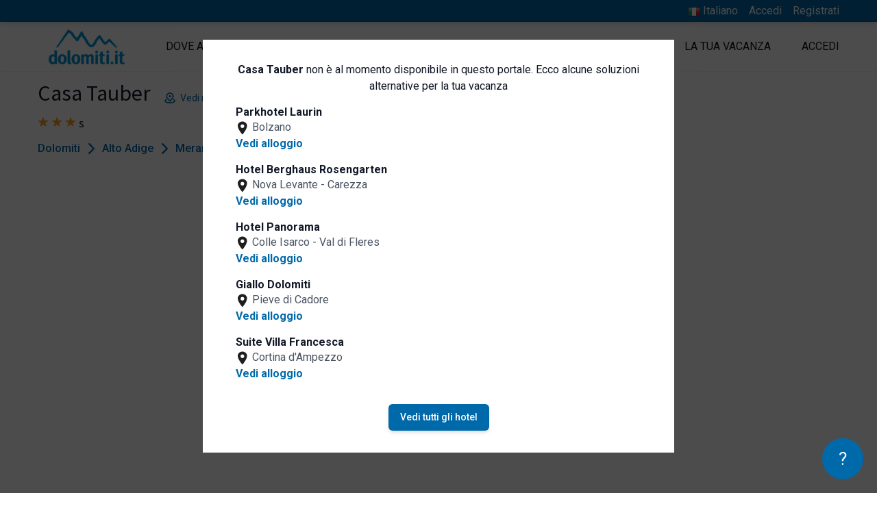

--- FILE ---
content_type: text/html; charset=UTF-8
request_url: https://www.dolomiti.it/it/cermes/bed-and-breakfast/casa-tauber
body_size: 15641
content:
<!DOCTYPE html>
<html lang="it" dir="ltr">

<head>
    <meta charset="utf-8">
    <meta name="viewport" content="width=device-width, initial-scale=1">

    <!-- CSRF Token -->
    <meta name="csrf-token" content="6ZNo5hn3oOZnr6u5gKxnE96P0dotoYiS4xn4dxjw">

    <title>Haus Tauber - Bed and Breakfast 3 stelle superior a Cermes - Merano e dintorni - Vacanze Cermes</title>
    <meta name="description" property="description" content="Haus Tauber è la soluzione ideale per chi cerca Bed and Breakfast 3 stelle superior a Cermes. Vedi le camere, le offerte. Chiedi un preventivo all'albergatore.">
    
    <meta name="keywords" property="keywords" content="">
    

            <link rel="canonical" href="https://www.dolomiti.it/it/cermes/bed-and-breakfast/casa-tauber">
    
    <meta property="og:url" content="https://www.dolomiti.it/it/cermes/bed-and-breakfast/casa-tauber">
    <meta property="og:title" content="Haus Tauber - Bed and Breakfast 3 stelle superior a Cermes - Merano e dintorni - Vacanze Cermes">
    <meta property="og:description" content="Haus Tauber è la soluzione ideale per chi cerca Bed and Breakfast 3 stelle superior a Cermes. Vedi le camere, le offerte. Chiedi un preventivo all'albergatore.">
    <meta property="og:type" content="website">
    <meta property="og:site_name" content="Dolomiti.it">
    

            <script type="application/ld+json">{"@context":"https://schema.org","@type":"Hotel","mainEntityOfPage":"https://www.dolomiti.it/it/cermes/bed-and-breakfast/casa-tauber","name":"Casa Tauber","url":"https://www.dolomiti.it/it/cermes/bed-and-breakfast/casa-tauber","datePublished":"2020-10-02T12:16:10.000000Z","dateModified":"2025-05-28T10:00:06.000000Z","publisher":{"@type":"Organization","name":"Dolomiti.it","logo":{"@type":"ImageObject","url":"https://www.dolomiti.it/images/logo.png"}},"description":"Prendere tempo per se stessi, scrollarsi di dosso stress e quotidianità e t...","starRating":{"@type":"Rating","ratingValue":"3s"},"amenityFeature":[{"@type":"LocationFeatureSpecification","name":"Carta di credito","value":true,"valueReference":"Pagamenti"}],"address":{"@type":"PostalAddress","name":"Cermes","addressCountry":"Italia","addressLocality":"Cermes","postalCode":"39010","streetAddress":"V. Raffein 4"},"author":"Dolomiti.it"}</script>
        
                    <script type="application/ld+json">{"@context":"https://schema.org","@type":"FAQPage","mainEntity":[{"@type":"Question","name":"Come posso contattare Haus Tauber?","acceptedAnswer":{"@type":"Answer","text":"Con Dolomiti.it puoi inviare una richiesta di preventivo non vincolante direttamente a Haus Tauber. Riceverai quanto prima una proposta di vacanza personalizzata in base alle tue necessità"}},{"@type":"Question","name":"Dove si trova Haus Tauber?","acceptedAnswer":{"@type":"Answer","text":"Haus Tauber si trova a Cermes"}},{"@type":"Question","name":"I bambini sono ammessi?","acceptedAnswer":{"@type":"Answer","text":"Si, Haus Tauber accetta i bambini"}}],"author":"Dolomiti.it"}</script>
            
                            <link rel="alternate" hreflang="it" href="https://www.dolomiti.it/it/cermes/bed-and-breakfast/casa-tauber" />
                                    <link rel="alternate" hreflang="en" href="https://www.dolomiti.it/en/cermes/bed-and-breakfasts/casa-tauber" />
                                    <link rel="alternate" hreflang="de" href="https://www.dolomiti.it/de/tscherms/bed-and-breakfasts/haus-tauber" />
                                
                <!-- Fonts -->
                <link rel="dns-prefetch" href="//fonts.gstatic.com">
                <link
                    href="https://fonts.googleapis.com/css2?family=Roboto:wght@300;400;500;600;700&family=Source+Sans+Pro:wght@400;600;700&display=swap"
                    rel="stylesheet">

                <link rel="apple-touch-icon" sizes="180x180" href="https://www.dolomiti.it/favicon/apple-touch-icon.png">
<link rel="icon" type="image/png" sizes="32x32" href="https://www.dolomiti.it/favicon/favicon-32x32.png">
<link rel="icon" type="image/png" sizes="16x16" href="https://www.dolomiti.it/favicon/favicon-16x16.png">
<link rel="manifest" href="https://www.dolomiti.it/favicon/site.webmanifest">
<link rel="mask-icon" href="https://www.dolomiti.it/favicon/safari-pinned-tab.svg" color="#0069aa">
<meta name="msapplication-TileColor" content="#0069aa">
<meta name="theme-color" content="#0069aa">

                <link rel="stylesheet" href="https://www.dolomiti.it/css/cookieconsent/cookieconsent.css" media="print" onload="this.media='all'">

<script>
    // Define dataLayer and the gtag function.
   
   window.dataLayer = window.dataLayer || [];
   function gtag() { dataLayer.push(arguments); }
   gtag('consent', 'default', {
     'ad_user_data': 'denied',
     'ad_personalization': 'denied',
     'ad_storage': 'denied',
     'analytics_storage': 'denied',
     'wait_for_update': 500,
   });
   
 </script>

<script  src="https://www.dolomiti.it/js/cookieconsent/cookieconsent.js"></script>
<script type="module" defer src="https://www.dolomiti.it/js/cookieconsent/cookieconsent-config.js"></script>

<!--- enable analytics when "analytics" category is selected --->
<script type="text/plain" data-category="analytics">
    gtag('consent', 'update', {
        'analytics_storage': 'granted',
    });
</script>

<!--- enable ads when "targeting" category is selected --->
<script type="text/plain" data-category="marketing">
    gtag('consent', 'update', {
        'ad_storage': 'granted',
        'ad_user_data': 'granted', 
        'ad_personalization': 'granted', 
    });
</script>                <!-- Styles -->
                                    <link href="/css/desktop.css?id=4079c06f1d2b0e35d5032ec198f34469" rel="stylesheet">
                                <script>
    window.Laravel = {
        csrfToken: "6ZNo5hn3oOZnr6u5gKxnE96P0dotoYiS4xn4dxjw",
        locale: "it",
        baseURL: "https://www.dolomiti.it",
        termsURL: "https://www.dolomiti.it/it/privacy-e-policy-sui-cookie",
        loginURL: "https://www.dolomiti.it/it/login",
        extranetURL: "https://www.dolomiti.it/extranet",
        terms: "https://www.dolomiti.it/it/termini-condizioni-vendita",
    }
</script>
                <script>
        window.dataLayer = window.dataLayer || [];
                window.dataLayer.push({"pageType":"property","event":"siteEvent","category":"\/it\/cermes\/bed-and-breakfast\/casa-tauber\/","action":"siteinsite_view","label":"dm-bb-tauber-cermes","value":1,"remarketing_variable":{"items":{"id":"property-16485","google_business_vertical":"hotel_rental"}},"facebook_property_remarketing":{"content_ids":"property-16485","content_type":"hotel"}});
            </script>
    <script>
        (function(w,d,s,l,i){w[l]=w[l]||[];w[l].push({'gtm.start': new Date().getTime(),event:'gtm.js'});
        var f=d.getElementsByTagName(s)[0], j=d.createElement(s),dl=l!='dataLayer'?'&l='+l:'';
        j.async=true;j.src= 'https://www.googletagmanager.com/gtm.js?id='+i+dl;f.parentNode.insertBefore(j,f);
        })(window,document,'script','dataLayer','GTM-NPKTM2');
    </script>
                <script type="text/javascript">
    (function (m, a, g, n, e, w, s) {
        m[e] = m[e] || function () {
            (m[e].q = m[e].q || []).push([arguments[0], arguments[1], 1 * (new Date()).getTime()]);
        };
        w = a.createElement(g), s = a.getElementsByTagName(g)[0];
        w.async = 1;
        w.src = n;
        s.parentNode.insertBefore(w, s);
    })(window, document, 'script', '//dolomiti.mailmnsa.com/nl/mna1622541600000a3959.js', 'mna');
    mna('init', {"apikey":"f77g169f0987","trackerhostname":"dolomiti.mailmnsa.com","cookiedomain":".dolomiti.it"});
</script>                            </head>

            <body>

                <script>
        function gtmPush() {
                    }
        addEventListener("load", gtmPush);
    </script>
    <noscript>
        <iframe
            src="https://www.googletagmanager.com/ns.html?id=GTM-NPKTM2"
            height="0"
            width="0"
            style="display:none;visibility:hidden"
        ></iframe>
    </noscript>

                <div id="app">
                                        <div id="page" class="layout">
                                                    <header class="header relative flex flex-wrap shadow-sm " role="banner">
    <div class="bg-cta w-full shadow-md">
        <div class="max-w-max xl:max-w-wide-max w-full flex mx-auto justify-end py-1">
            <ul class="flex text-white">
                                    <li class="mr-4 relative">
                        <button onclick="langMenu.toggle()" class="text-white">
                            <img src="https://www.dolomiti.it/images/locale/it.png" width="24" height="24" class="inline" style="width: 18px; height: auto;">
                            <span>Italiano</span>
                        </button>
                        <ul id="js-lang-menu" class="absolute hidden right-0 py-2 px-4 bg-white text-center border langMenu" style="top: 100%; width: 150px;">
                                                            <li>
                                    <a class="text-cta" href="https://www.dolomiti.it/en/cermes/bed-and-breakfasts/casa-tauber">
                                        <img src="https://www.dolomiti.it/images/locale/en.png" width="24" height="24" class="inline" style="width: 18px; height: auto;">
                                        <span>English</span>
                                    </a>
                                </li>
                                                            <li>
                                    <a class="text-cta" href="https://www.dolomiti.it/de/tscherms/bed-and-breakfasts/haus-tauber">
                                        <img src="https://www.dolomiti.it/images/locale/de.png" width="24" height="24" class="inline" style="width: 18px; height: auto;">
                                        <span>Deutsch</span>
                                    </a>
                                </li>
                                                    </ul>
                    </li>
                                                    <li class="mr-4"><a href="https://www.dolomiti.it/it/login">Accedi</a></li>
                    <li><a href="https://www.dolomiti.it/it/registrati">Registrati</a></li>
                            </ul>
        </div>
    </div>
    <div class="max-w-max xl:max-w-wide-max w-full flex mx-auto">
        <div class="header__logo flex items-center my-2 ml-4 md:mr-8 xl:ml-0">
            <a href="https://www.dolomiti.it/it" title=" home">
                <img class="mr-3" src="https://www.dolomiti.it/images/logo.png" alt="logo Dolomiti.it" width="222" height="102" style=" width: 111px; height: auto;" />
            </a>
        </div>
        <div class="flex flex-1 justify-end">
            <nav id="menu" class="menu w-full py-2 items-center text-gray-900">
            <ul class="flex items-center h-full justify-between py-4">
            <li  id="1" collection="RGVzdGluYXRpb25cTG9jYWxpdHlcTW9kZWxzXExvY2FsaXR5" evidences="[{&quot;cachedTitle&quot;:&quot;Plan de Corones&quot;,&quot;cachedPath&quot;:&quot;https:\/\/www.dolomiti.it\/it\/plan-de-corones&quot;,&quot;cachedCover&quot;:{&quot;coverPhone&quot;:&quot;https:\/\/www.dolomiti.it\/storage\/localities\/125247\/conversions\/cima_plandecorones_inverno_Skirama_Kronplatz-phone.jpg&quot;,&quot;title&quot;:null}},{&quot;cachedTitle&quot;:&quot;Val Gardena&quot;,&quot;cachedPath&quot;:&quot;https:\/\/www.dolomiti.it\/it\/val-gardena&quot;,&quot;cachedCover&quot;:{&quot;coverPhone&quot;:&quot;https:\/\/www.dolomiti.it\/storage\/localities\/201464\/conversions\/inverno_paese_di_selva_val_gardena_shutterstock-phone.jpg&quot;,&quot;title&quot;:&quot;Vista dall&#039;alto Selva di Val Gardena inverno&quot;}},{&quot;cachedTitle&quot;:&quot;San Vigilio Dolomites&quot;,&quot;cachedPath&quot;:&quot;https:\/\/www.dolomiti.it\/it\/san-vigilio-dolomites&quot;,&quot;cachedCover&quot;:{&quot;coverPhone&quot;:&quot;https:\/\/www.dolomiti.it\/storage\/localities\/82877\/conversions\/inverno_putia_val_badia_apt_san_vigilio_marebbe-phone.jpg&quot;,&quot;title&quot;:&quot;Inverno Rifugio Putia Val Badia&quot;}},{&quot;cachedTitle&quot;:&quot;Chiusa&quot;,&quot;cachedPath&quot;:&quot;https:\/\/www.dolomiti.it\/it\/chiusa-e-dintorni&quot;,&quot;cachedCover&quot;:{&quot;coverPhone&quot;:&quot;https:\/\/www.dolomiti.it\/storage\/localities\/135848\/conversions\/Winter_klausen_Helmut-Moling-phone.jpg&quot;,&quot;title&quot;:null}},{&quot;cachedTitle&quot;:&quot;Val di Fiemme&quot;,&quot;cachedPath&quot;:&quot;https:\/\/www.dolomiti.it\/it\/val-di-fiemme&quot;,&quot;cachedCover&quot;:{&quot;coverPhone&quot;:&quot;https:\/\/www.dolomiti.it\/storage\/localities\/24998\/conversions\/inverno_bellamonte_apt_val_di_fiemme_f_modica-phone.jpg&quot;,&quot;title&quot;:&quot;inverno_bellamonte_apt_val_di_fiemme_f_modica&quot;}},{&quot;cachedTitle&quot;:&quot;Alta Badia&quot;,&quot;cachedPath&quot;:&quot;https:\/\/www.dolomiti.it\/it\/alta-badia&quot;,&quot;cachedCover&quot;:{&quot;coverPhone&quot;:&quot;https:\/\/www.dolomiti.it\/storage\/localities\/21247\/conversions\/skiarea_inverno_badia_shutterstock-phone.jpg&quot;,&quot;title&quot;:&quot;skiarea_inverno_badia&quot;}}]" class="px-4"  data-submenu-id="1" >
      <a class="uppercase" href="https://www.dolomiti.it/it/dove-andare">Dove andare</a>
  </li>
  <li  id="2" collection="RGVzdGluYXRpb25cUHJvcGVydHlcTW9kZWxzXFNlcnZpY2VcU2VydmljZQ==" evidences="[{&quot;cachedTitle&quot;:&quot;Salute e benessere&quot;,&quot;cachedPath&quot;:&quot;https:\/\/www.dolomiti.it\/it\/salute-e-benessere&quot;,&quot;cachedCover&quot;:{&quot;coverPhone&quot;:&quot;https:\/\/www.dolomiti.it\/storage\/services\/23470\/conversions\/fiore_candela_relax_spa_pixabay_andreas160578-phone.jpg&quot;,&quot;title&quot;:&quot;fiore_candela_relax_spa_pixabay_andreas160578&quot;}},{&quot;cachedTitle&quot;:&quot;Sport&quot;,&quot;cachedPath&quot;:&quot;https:\/\/www.dolomiti.it\/it\/sport&quot;,&quot;cachedCover&quot;:{&quot;coverPhone&quot;:&quot;https:\/\/www.dolomiti.it\/storage\/services\/24352\/conversions\/coppia_sciatori_depositphotos-phone.jpg&quot;,&quot;title&quot;:&quot;Sciare&quot;}},{&quot;cachedTitle&quot;:&quot;Parchi e natura&quot;,&quot;cachedPath&quot;:&quot;https:\/\/www.dolomiti.it\/it\/parchi-e-natura&quot;,&quot;cachedCover&quot;:{&quot;coverPhone&quot;:&quot;https:\/\/www.dolomiti.it\/storage\/services\/23748\/conversions\/lago_centro_cadore_shutterstock-phone.jpg&quot;,&quot;title&quot;:&quot;lago_centro_cadore_shutterstock&quot;}},{&quot;cachedTitle&quot;:&quot;Famiglia e bambini&quot;,&quot;cachedPath&quot;:&quot;https:\/\/www.dolomiti.it\/it\/famiglia-e-bambini&quot;,&quot;cachedCover&quot;:{&quot;coverPhone&quot;:&quot;https:\/\/www.dolomiti.it\/storage\/services\/23270\/conversions\/mamma_figlia_montagna_inverno_depositphotos-phone.jpg&quot;,&quot;title&quot;:&quot;mamma_figlia_montagna_inverno_depositphotos&quot;}},{&quot;cachedTitle&quot;:&quot;Enogastronomia&quot;,&quot;cachedPath&quot;:&quot;https:\/\/www.dolomiti.it\/it\/enogastronomia&quot;,&quot;cachedCover&quot;:{&quot;coverPhone&quot;:&quot;https:\/\/www.dolomiti.it\/storage\/services\/23539\/conversions\/piatto_gourmet_shutterstock-phone.jpg&quot;,&quot;title&quot;:&quot;piatto_gourmet_shutterstock&quot;}},{&quot;cachedTitle&quot;:&quot;Arte e Cultura&quot;,&quot;cachedPath&quot;:&quot;https:\/\/www.dolomiti.it\/it\/arte-e-cultura&quot;,&quot;cachedCover&quot;:{&quot;coverPhone&quot;:&quot;https:\/\/www.dolomiti.it\/storage\/services\/23429\/conversions\/lodge_di_montagna_legna_fiori_architettura_alpina_pixabay_antelao-phone.jpg&quot;,&quot;title&quot;:&quot;lodge_di_montagna_legna_fiori_architettura_alpina_pixabay_antelao&quot;}}]" class="px-4"  data-submenu-id="2" >
      <a class="uppercase" href="https://www.dolomiti.it/it/cosa-fare-nelle-dolomiti">Cosa fare</a>
  </li>
  <li  id="3" evidences="[{&quot;cachedTitle&quot;:&quot;Hotel ANDER&quot;,&quot;cachedPath&quot;:&quot;https:\/\/www.dolomiti.it\/it\/brunico\/hotel\/hotel-ander&quot;,&quot;cachedSubtitle&quot;:&quot;Brunico&quot;,&quot;cachedCover&quot;:{&quot;coverPhone&quot;:&quot;https:\/\/www.dolomiti.it\/storage\/property\/193266\/conversions\/struttura_esterna_inverno_1_Hotel_Ander_Brunico-phone.jpg&quot;,&quot;title&quot;:&quot;Struttura esterna periodo invernale - Hotel ANDER&quot;}},{&quot;cachedTitle&quot;:&quot;Hotel Fanes&quot;,&quot;cachedPath&quot;:&quot;https:\/\/www.dolomiti.it\/it\/selva-val-gardena\/hotel\/hotel-fanes&quot;,&quot;cachedSubtitle&quot;:&quot;Selva di Val Gardena&quot;,&quot;cachedCover&quot;:{&quot;coverPhone&quot;:&quot;https:\/\/www.dolomiti.it\/storage\/property\/46046\/conversions\/esterno_invernale_fanes_hotel_selvavalgardena-phone.jpg&quot;,&quot;title&quot;:null}},{&quot;cachedTitle&quot;:&quot;Anabel Alpine Life Hotel&quot;,&quot;cachedPath&quot;:&quot;https:\/\/www.dolomiti.it\/it\/cadipietra\/hotel\/anabel-alpine-life-hotel&quot;,&quot;cachedSubtitle&quot;:&quot;Cadipietra&quot;,&quot;cachedCover&quot;:{&quot;coverPhone&quot;:&quot;https:\/\/www.dolomiti.it\/storage\/property\/211018\/conversions\/juniorsuite_aurina_hotel_anabel-phone.jpg&quot;,&quot;title&quot;:&quot;camera Anabel Alpine Life Hotel&quot;}},{&quot;cachedTitle&quot;:&quot;Hotel Masl&quot;,&quot;cachedPath&quot;:&quot;https:\/\/www.dolomiti.it\/it\/valles\/hotel\/hotel-masl&quot;,&quot;cachedSubtitle&quot;:&quot;Valles&quot;,&quot;cachedCover&quot;:{&quot;coverPhone&quot;:&quot;https:\/\/www.dolomiti.it\/storage\/property\/324520\/conversions\/struttura_esterna_inverno_giorno_Hotel-Masl_Valles-phone.jpg&quot;,&quot;title&quot;:null}},{&quot;cachedTitle&quot;:&quot;Camping Olympia&quot;,&quot;cachedPath&quot;:&quot;https:\/\/www.dolomiti.it\/it\/dobbiaco\/campeggi\/camping-olympia&quot;,&quot;cachedSubtitle&quot;:&quot;Dobbiaco&quot;,&quot;cachedCover&quot;:{&quot;coverPhone&quot;:&quot;https:\/\/www.dolomiti.it\/storage\/property\/45383\/conversions\/campeggio-olympia-dobbiaco-gy-10_new-phone.jpg&quot;,&quot;title&quot;:null}},{&quot;cachedTitle&quot;:&quot;Naturhotel L\u00fcsnerhof&quot;,&quot;cachedPath&quot;:&quot;https:\/\/www.dolomiti.it\/it\/luson\/hotel\/naturhotel-luesnerhof&quot;,&quot;cachedSubtitle&quot;:&quot;Luson&quot;,&quot;cachedCover&quot;:{&quot;coverPhone&quot;:&quot;https:\/\/www.dolomiti.it\/storage\/property\/47137\/conversions\/esterno_invernale_hotel_luesnerhof_luson_Hannes_Niederkofler-phone.jpg&quot;,&quot;title&quot;:null}}]" class="px-4"  data-submenu-id="3" >
      <a class="uppercase" href="https://www.dolomiti.it/it/alloggi">Dove dormire</a>
  </li>
  <li  id="4" evidences="[{&quot;cachedTitle&quot;:&quot;Rifugio Burz&quot;,&quot;cachedPath&quot;:&quot;https:\/\/www.dolomiti.it\/it\/arabba\/rifugi\/rifugio-burz&quot;,&quot;cachedSubtitle&quot;:&quot;Arabba&quot;,&quot;cachedCover&quot;:{&quot;coverPhone&quot;:&quot;https:\/\/www.dolomiti.it\/storage\/property\/47032\/conversions\/inverno_burz_rifugio_arabba-phone.jpg&quot;,&quot;title&quot;:null}},{&quot;cachedTitle&quot;:&quot;Museo Albino Luciani&quot;,&quot;cachedPath&quot;:&quot;https:\/\/www.dolomiti.it\/it\/canale-d-agordo\/musei\/museo-albino-luciani&quot;,&quot;cachedSubtitle&quot;:&quot;Canale d&#039;Agordo&quot;,&quot;cachedCover&quot;:{&quot;coverPhone&quot;:&quot;https:\/\/www.dolomiti.it\/storage\/property\/272626\/conversions\/canonica_parrocchiale_fondazione_albino_luciani-phone.jpg&quot;,&quot;title&quot;:null}},{&quot;cachedTitle&quot;:&quot;Gallo Rosso - Agriturismi in Alto Adige&quot;,&quot;cachedPath&quot;:&quot;https:\/\/www.dolomiti.it\/it\/bolzano\/gallo-rosso\/gallo-rosso&quot;,&quot;cachedSubtitle&quot;:&quot;Bolzano&quot;,&quot;cachedCover&quot;:{&quot;coverPhone&quot;:&quot;https:\/\/www.dolomiti.it\/storage\/property\/99489\/conversions\/famiglia_maso_inverno_-gallo_rosso_Frieder_Blickle-phone.jpg&quot;,&quot;title&quot;:null}},{&quot;cachedTitle&quot;:&quot;Ursus Adventures&quot;,&quot;cachedPath&quot;:&quot;https:\/\/www.dolomiti.it\/it\/ossana\/attivita-outdoor\/ursus-adventures&quot;,&quot;cachedSubtitle&quot;:&quot;Ossana&quot;,&quot;cachedCover&quot;:{&quot;coverPhone&quot;:&quot;https:\/\/www.dolomiti.it\/storage\/property\/228727\/conversions\/rafting_04_APT-Val-di-Sole_AliceRussolo-phone.jpg&quot;,&quot;title&quot;:&quot;Rafting - Ursus Adventures&quot;}},{&quot;cachedTitle&quot;:&quot;Rifugio Flora Alpina&quot;,&quot;cachedPath&quot;:&quot;https:\/\/www.dolomiti.it\/it\/passo-san-pellegrino\/rifugi\/rifugio-flora-alpina&quot;,&quot;cachedSubtitle&quot;:&quot;Passo San Pellegrino&quot;,&quot;cachedCover&quot;:{&quot;coverPhone&quot;:&quot;https:\/\/www.dolomiti.it\/storage\/property\/11862\/conversions\/rifugio-floraalpina-passosanpellegrino-gy-03-phone.jpg&quot;,&quot;title&quot;:&quot;esterno invernale Rifugio Flora Alpina&quot;}},{&quot;cachedTitle&quot;:&quot;Zoldo Mountains&quot;,&quot;cachedPath&quot;:&quot;https:\/\/www.dolomiti.it\/it\/val-di-zoldo\/maneggi\/zoldo-mountains&quot;,&quot;cachedSubtitle&quot;:&quot;Val di Zoldo&quot;,&quot;cachedCover&quot;:{&quot;coverPhone&quot;:&quot;https:\/\/www.dolomiti.it\/storage\/property\/174832\/conversions\/gita_carrozza_inverno_zoldo_mountains-phone.jpg&quot;,&quot;title&quot;:null}}]" class="px-4"  data-submenu-id="4" >
      <a class="uppercase" href="https://www.dolomiti.it/it/attivita-locali">Attività locali</a>
  </li>
  <li  id="56" evidences="[{&quot;cachedTitle&quot;:&quot;Dolomiti.it Official Store&quot;,&quot;cachedPath&quot;:&quot;https:\/\/www.dolomiti.it\/it\/arte-e-cultura\/dolomitiit-shop-online&quot;,&quot;cachedSubtitle&quot;:&quot;Dolomiti&quot;,&quot;cachedCover&quot;:{&quot;coverPhone&quot;:&quot;https:\/\/www.dolomiti.it\/storage\/editorials\/articles\/92281\/conversions\/shop_online_dolomiti.it-phone.jpg&quot;,&quot;title&quot;:null}},null,null,null,null,null,null]" class="px-4"  data-submenu-id="56" >
      <a class="uppercase" href="https://www.dolomiti.it/it/buoni-esperienze">Shop e Buoni</a>
  </li>
  <li  id="6" evidences="[{&quot;cachedTitle&quot;:&quot;Hotel Antermoia&quot;,&quot;cachedPath&quot;:&quot;https:\/\/www.dolomiti.it\/it\/antermoia\/hotel\/hotel-antermoia&quot;,&quot;cachedSubtitle&quot;:&quot;Antermoia&quot;,&quot;cachedCover&quot;:{&quot;coverPhone&quot;:&quot;https:\/\/www.dolomiti.it\/storage\/property\/45676\/conversions\/hotel_antermoia_antermoia_gy_15-phone.jpg&quot;,&quot;title&quot;:&quot;Hotel Antermoia - Antermoia&quot;}},{&quot;cachedTitle&quot;:&quot;Hotel Lamm&quot;,&quot;cachedPath&quot;:&quot;https:\/\/www.dolomiti.it\/it\/curon-venosta\/hotel\/hotel-lamm-curon-venosta&quot;,&quot;cachedSubtitle&quot;:&quot;Curon Venosta&quot;,&quot;cachedCover&quot;:{&quot;coverPhone&quot;:&quot;https:\/\/www.dolomiti.it\/storage\/property\/45942\/conversions\/esterno_estivo_lamm_hotel_curonvenosta-phone.jpg&quot;,&quot;title&quot;:&quot;esterno estivo Hotel Lamm&quot;}},{&quot;cachedTitle&quot;:&quot;Naturhotel Miraval&quot;,&quot;cachedPath&quot;:&quot;https:\/\/www.dolomiti.it\/it\/gais\/hotel\/hotel-miraval-gais&quot;,&quot;cachedSubtitle&quot;:&quot;Gais&quot;,&quot;cachedCover&quot;:{&quot;coverPhone&quot;:&quot;https:\/\/www.dolomiti.it\/storage\/property\/327805\/conversions\/struttura_esterna_inverno_01_miraval_hotel_gais-phone.jpg&quot;,&quot;title&quot;:null}},{&quot;cachedTitle&quot;:&quot;Valentinerhof Vita Vital Hotel&quot;,&quot;cachedPath&quot;:&quot;https:\/\/www.dolomiti.it\/it\/siusi\/hotel\/valentinerhof-vita-vital-hotel&quot;,&quot;cachedSubtitle&quot;:&quot;Siusi&quot;,&quot;cachedCover&quot;:{&quot;coverPhone&quot;:&quot;https:\/\/www.dolomiti.it\/storage\/property\/247027\/conversions\/esterno_inverno_sera_valentinerhof_hotel_siusi-phone.jpg&quot;,&quot;title&quot;:&quot;Struttura esterna inverno - Valentinerhof Vita Vital Hotel&quot;}},{&quot;cachedTitle&quot;:&quot;Parkhotel Laurin&quot;,&quot;cachedPath&quot;:&quot;https:\/\/www.dolomiti.it\/it\/bolzano\/hotel\/parkhotel-laurin&quot;,&quot;cachedSubtitle&quot;:&quot;Bolzano&quot;,&quot;cachedCover&quot;:{&quot;coverPhone&quot;:&quot;https:\/\/www.dolomiti.it\/storage\/property\/46621\/conversions\/esterno_estivo_parkhotel_laurin_bolzano_annette_fischer-phone.jpg&quot;,&quot;title&quot;:&quot;Struttura esterna - Parkhotel Laurin&quot;}},{&quot;cachedTitle&quot;:&quot;Granpanorama Wellnesshotel Sambergerhof&quot;,&quot;cachedPath&quot;:&quot;https:\/\/www.dolomiti.it\/it\/villandro\/hotel\/panorama-wellness-hotel-sambergerhof&quot;,&quot;cachedSubtitle&quot;:&quot;Villandro&quot;,&quot;cachedCover&quot;:{&quot;coverPhone&quot;:&quot;https:\/\/www.dolomiti.it\/storage\/property\/239292\/conversions\/struttura_esterna_inverno_01_sambergerhof_Hannes-Niederkofler-phone.jpg&quot;,&quot;title&quot;:&quot;Struttura esterna inverno - Granpanorama Wellnesshotel Sambergerhof&quot;}}]" class="px-4"  data-submenu-id="6" >
      <a class="uppercase" href="https://www.dolomiti.it/it/articoli">La tua vacanza</a>
  </li>
  <li  id="16" class="px-4  pr-0" >
      <a class="uppercase" href="https://www.dolomiti.it/it/login">Accedi</a>
  </li>
        </ul>
        <div class="menu__tabs-children">
                        <div class="menu__tab-children menu__submenu" data-submenu-id="1">
                <div class="menu__list__bg"></div>
                <alphabetlist collection="RGVzdGluYXRpb25cTG9jYWxpdHlcTW9kZWxzXExvY2FsaXR5" action="https://www.dolomiti.it/api/menu/collection"></alphabetlist>
                <div class="w-full mx-auto h-full">
        <div class="flex flex-wrap content-center pt-4 px-4">
                        	                	<a class="flex flex-col w-1/3 px-2 mb-6 text-center" href="https://www.dolomiti.it/it/plan-de-corones">
                    <picture class="mx-auto shadow-md">
                                    <source media="(max-width: 320px)" srcset="https://www.dolomiti.it/storage/localities/125247/conversions/cima_plandecorones_inverno_Skirama_Kronplatz-phone.jpg" />
                                                    <img  class="w-full" src="https://www.dolomiti.it/storage/localities/125247/conversions/cima_plandecorones_inverno_Skirama_Kronplatz-phone.jpg" alt="Plan de Corones - cover" />
                            </picture>
                <strong class="uppercase block mt-4 text-xs">Plan de Corones</strong>
            </a>
                                        	                	<a class="flex flex-col w-1/3 px-2 mb-6 text-center" href="https://www.dolomiti.it/it/val-gardena">
                    <picture class="mx-auto shadow-md">
                                    <source media="(max-width: 320px)" srcset="https://www.dolomiti.it/storage/localities/201464/conversions/inverno_paese_di_selva_val_gardena_shutterstock-phone.jpg" />
                                                    <img  class="w-full" src="https://www.dolomiti.it/storage/localities/201464/conversions/inverno_paese_di_selva_val_gardena_shutterstock-phone.jpg" alt="Val Gardena - cover" />
                            </picture>
                <strong class="uppercase block mt-4 text-xs">Val Gardena</strong>
            </a>
                                        	                	<a class="flex flex-col w-1/3 px-2 mb-6 text-center" href="https://www.dolomiti.it/it/san-vigilio-dolomites">
                    <picture class="mx-auto shadow-md">
                                    <source media="(max-width: 320px)" srcset="https://www.dolomiti.it/storage/localities/82877/conversions/inverno_putia_val_badia_apt_san_vigilio_marebbe-phone.jpg" />
                                                    <img  class="w-full" src="https://www.dolomiti.it/storage/localities/82877/conversions/inverno_putia_val_badia_apt_san_vigilio_marebbe-phone.jpg" alt="San Vigilio Dolomites - cover" />
                            </picture>
                <strong class="uppercase block mt-4 text-xs">San Vigilio Dolomites</strong>
            </a>
                                        	                	<a class="flex flex-col w-1/3 px-2 mb-6 text-center" href="https://www.dolomiti.it/it/chiusa-e-dintorni">
                    <picture class="mx-auto shadow-md">
                                    <source media="(max-width: 320px)" srcset="https://www.dolomiti.it/storage/localities/135848/conversions/Winter_klausen_Helmut-Moling-phone.jpg" />
                                                    <img  class="w-full" src="https://www.dolomiti.it/storage/localities/135848/conversions/Winter_klausen_Helmut-Moling-phone.jpg" alt="Chiusa - cover" />
                            </picture>
                <strong class="uppercase block mt-4 text-xs">Chiusa</strong>
            </a>
                                        	                	<a class="flex flex-col w-1/3 px-2 mb-6 text-center" href="https://www.dolomiti.it/it/val-di-fiemme">
                    <picture class="mx-auto shadow-md">
                                    <source media="(max-width: 320px)" srcset="https://www.dolomiti.it/storage/localities/24998/conversions/inverno_bellamonte_apt_val_di_fiemme_f_modica-phone.jpg" />
                                                    <img  class="w-full" src="https://www.dolomiti.it/storage/localities/24998/conversions/inverno_bellamonte_apt_val_di_fiemme_f_modica-phone.jpg" alt="Val di Fiemme - cover" />
                            </picture>
                <strong class="uppercase block mt-4 text-xs">Val di Fiemme</strong>
            </a>
                                        	                	<a class="flex flex-col w-1/3 px-2 mb-6 text-center" href="https://www.dolomiti.it/it/alta-badia">
                    <picture class="mx-auto shadow-md">
                                    <source media="(max-width: 320px)" srcset="https://www.dolomiti.it/storage/localities/21247/conversions/skiarea_inverno_badia_shutterstock-phone.jpg" />
                                                    <img  class="w-full" src="https://www.dolomiti.it/storage/localities/21247/conversions/skiarea_inverno_badia_shutterstock-phone.jpg" alt="Alta Badia - cover" />
                            </picture>
                <strong class="uppercase block mt-4 text-xs">Alta Badia</strong>
            </a>
                                    </div>
    </div>
            </div>
                                <div class="menu__tab-children menu__submenu" data-submenu-id="2">
                <div class="menu__list__bg"></div>
                <alphabetlist collection="RGVzdGluYXRpb25cUHJvcGVydHlcTW9kZWxzXFNlcnZpY2VcU2VydmljZQ==" action="https://www.dolomiti.it/api/menu/collection"></alphabetlist>
                <div class="w-full mx-auto h-full">
        <div class="flex flex-wrap content-center pt-4 px-4">
                        	                	<a class="flex flex-col w-1/3 px-2 mb-6 text-center" href="https://www.dolomiti.it/it/salute-e-benessere">
                    <picture class="mx-auto shadow-md">
                                    <source media="(max-width: 320px)" srcset="https://www.dolomiti.it/storage/services/23470/conversions/fiore_candela_relax_spa_pixabay_andreas160578-phone.jpg" />
                                                    <img  class="w-full" src="https://www.dolomiti.it/storage/services/23470/conversions/fiore_candela_relax_spa_pixabay_andreas160578-phone.jpg" alt="Salute e benessere - cover" />
                            </picture>
                <strong class="uppercase block mt-4 text-xs">Salute e benessere</strong>
            </a>
                                        	                	<a class="flex flex-col w-1/3 px-2 mb-6 text-center" href="https://www.dolomiti.it/it/sport">
                    <picture class="mx-auto shadow-md">
                                    <source media="(max-width: 320px)" srcset="https://www.dolomiti.it/storage/services/24352/conversions/coppia_sciatori_depositphotos-phone.jpg" />
                                                    <img  class="w-full" src="https://www.dolomiti.it/storage/services/24352/conversions/coppia_sciatori_depositphotos-phone.jpg" alt="Sport - cover" />
                            </picture>
                <strong class="uppercase block mt-4 text-xs">Sport</strong>
            </a>
                                        	                	<a class="flex flex-col w-1/3 px-2 mb-6 text-center" href="https://www.dolomiti.it/it/parchi-e-natura">
                    <picture class="mx-auto shadow-md">
                                    <source media="(max-width: 320px)" srcset="https://www.dolomiti.it/storage/services/23748/conversions/lago_centro_cadore_shutterstock-phone.jpg" />
                                                    <img  class="w-full" src="https://www.dolomiti.it/storage/services/23748/conversions/lago_centro_cadore_shutterstock-phone.jpg" alt="Parchi e natura - cover" />
                            </picture>
                <strong class="uppercase block mt-4 text-xs">Parchi e natura</strong>
            </a>
                                        	                	<a class="flex flex-col w-1/3 px-2 mb-6 text-center" href="https://www.dolomiti.it/it/famiglia-e-bambini">
                    <picture class="mx-auto shadow-md">
                                    <source media="(max-width: 320px)" srcset="https://www.dolomiti.it/storage/services/23270/conversions/mamma_figlia_montagna_inverno_depositphotos-phone.jpg" />
                                                    <img  class="w-full" src="https://www.dolomiti.it/storage/services/23270/conversions/mamma_figlia_montagna_inverno_depositphotos-phone.jpg" alt="Famiglia e bambini - cover" />
                            </picture>
                <strong class="uppercase block mt-4 text-xs">Famiglia e bambini</strong>
            </a>
                                        	                	<a class="flex flex-col w-1/3 px-2 mb-6 text-center" href="https://www.dolomiti.it/it/enogastronomia">
                    <picture class="mx-auto shadow-md">
                                    <source media="(max-width: 320px)" srcset="https://www.dolomiti.it/storage/services/23539/conversions/piatto_gourmet_shutterstock-phone.jpg" />
                                                    <img  class="w-full" src="https://www.dolomiti.it/storage/services/23539/conversions/piatto_gourmet_shutterstock-phone.jpg" alt="Enogastronomia - cover" />
                            </picture>
                <strong class="uppercase block mt-4 text-xs">Enogastronomia</strong>
            </a>
                                        	                	<a class="flex flex-col w-1/3 px-2 mb-6 text-center" href="https://www.dolomiti.it/it/arte-e-cultura">
                    <picture class="mx-auto shadow-md">
                                    <source media="(max-width: 320px)" srcset="https://www.dolomiti.it/storage/services/23429/conversions/lodge_di_montagna_legna_fiori_architettura_alpina_pixabay_antelao-phone.jpg" />
                                                    <img  class="w-full" src="https://www.dolomiti.it/storage/services/23429/conversions/lodge_di_montagna_legna_fiori_architettura_alpina_pixabay_antelao-phone.jpg" alt="Arte e Cultura - cover" />
                            </picture>
                <strong class="uppercase block mt-4 text-xs">Arte e Cultura</strong>
            </a>
                                    </div>
    </div>
            </div>
                                <div class="menu__tab-children menu__submenu" data-submenu-id="3">
                <div class="menu__list__bg"></div>
                <ul class="menu__list menu__scrollable  menu__list--evidences font-medium px-4 pt-4  ">
                    <li >
        <a href="https://www.dolomiti.it/it/hotel">
            <span>Hotel</span>
                    </a>
            </li>
    <li >
        <a href="https://www.dolomiti.it/it/residence">
            <span>Residence</span>
                    </a>
            </li>
    <li >
        <a href="https://www.dolomiti.it/it/appartamenti">
            <span>Appartamenti</span>
                    </a>
            </li>
    <li >
        <a href="https://www.dolomiti.it/it/bed-and-breakfast">
            <span>Bed and Breakfast</span>
                    </a>
            </li>
    <li >
        <a href="https://www.dolomiti.it/it/agriturismi">
            <span>Agriturismi</span>
                    </a>
            </li>
    <li >
        <a href="https://www.dolomiti.it/it/campeggi">
            <span>Campeggi</span>
                    </a>
            </li>
    <li >
        <a href="https://www.dolomiti.it/it/offerte">
            <span>🤩 Offerte 👈🌞</span>
                    </a>
            </li>
    <li >
        <a href="https://www.dolomiti.it/it/offerte-lastminute">
            <span>⏰ Offerte Last minute</span>
                    </a>
            </li>
                </ul>
                <div class="w-full mx-auto h-full">
        <div class="flex flex-wrap content-center pt-4 px-4">
                        	                	<a class="flex flex-col w-1/3 px-2 mb-6 text-center" href="https://www.dolomiti.it/it/brunico/hotel/hotel-ander">
                    <picture class="mx-auto shadow-md">
                                    <source media="(max-width: 320px)" srcset="https://www.dolomiti.it/storage/property/193266/conversions/struttura_esterna_inverno_1_Hotel_Ander_Brunico-phone.jpg" />
                                                    <img  class="w-full" src="https://www.dolomiti.it/storage/property/193266/conversions/struttura_esterna_inverno_1_Hotel_Ander_Brunico-phone.jpg" alt="Hotel ANDER - cover" />
                            </picture>
                <strong class="uppercase block mt-4 text-xs">Hotel ANDER</strong>
                    <span class="inline-block text-xs">Brunico</span>
            </a>
                                        	                	<a class="flex flex-col w-1/3 px-2 mb-6 text-center" href="https://www.dolomiti.it/it/selva-val-gardena/hotel/hotel-fanes">
                    <picture class="mx-auto shadow-md">
                                    <source media="(max-width: 320px)" srcset="https://www.dolomiti.it/storage/property/46046/conversions/esterno_invernale_fanes_hotel_selvavalgardena-phone.jpg" />
                                                    <img  class="w-full" src="https://www.dolomiti.it/storage/property/46046/conversions/esterno_invernale_fanes_hotel_selvavalgardena-phone.jpg" alt="Hotel Fanes - cover" />
                            </picture>
                <strong class="uppercase block mt-4 text-xs">Hotel Fanes</strong>
                    <span class="inline-block text-xs">Selva di Val Gardena</span>
            </a>
                                        	                	<a class="flex flex-col w-1/3 px-2 mb-6 text-center" href="https://www.dolomiti.it/it/cadipietra/hotel/anabel-alpine-life-hotel">
                    <picture class="mx-auto shadow-md">
                                    <source media="(max-width: 320px)" srcset="https://www.dolomiti.it/storage/property/211018/conversions/juniorsuite_aurina_hotel_anabel-phone.jpg" />
                                                    <img  class="w-full" src="https://www.dolomiti.it/storage/property/211018/conversions/juniorsuite_aurina_hotel_anabel-phone.jpg" alt="Anabel Alpine Life Hotel - cover" />
                            </picture>
                <strong class="uppercase block mt-4 text-xs">Anabel Alpine Life Hotel</strong>
                    <span class="inline-block text-xs">Cadipietra</span>
            </a>
                                        	                	<a class="flex flex-col w-1/3 px-2 mb-6 text-center" href="https://www.dolomiti.it/it/valles/hotel/hotel-masl">
                    <picture class="mx-auto shadow-md">
                                    <source media="(max-width: 320px)" srcset="https://www.dolomiti.it/storage/property/324520/conversions/struttura_esterna_inverno_giorno_Hotel-Masl_Valles-phone.jpg" />
                                                    <img  class="w-full" src="https://www.dolomiti.it/storage/property/324520/conversions/struttura_esterna_inverno_giorno_Hotel-Masl_Valles-phone.jpg" alt="Hotel Masl - cover" />
                            </picture>
                <strong class="uppercase block mt-4 text-xs">Hotel Masl</strong>
                    <span class="inline-block text-xs">Valles</span>
            </a>
                                        	                	<a class="flex flex-col w-1/3 px-2 mb-6 text-center" href="https://www.dolomiti.it/it/dobbiaco/campeggi/camping-olympia">
                    <picture class="mx-auto shadow-md">
                                    <source media="(max-width: 320px)" srcset="https://www.dolomiti.it/storage/property/45383/conversions/campeggio-olympia-dobbiaco-gy-10_new-phone.jpg" />
                                                    <img  class="w-full" src="https://www.dolomiti.it/storage/property/45383/conversions/campeggio-olympia-dobbiaco-gy-10_new-phone.jpg" alt="Camping Olympia - cover" />
                            </picture>
                <strong class="uppercase block mt-4 text-xs">Camping Olympia</strong>
                    <span class="inline-block text-xs">Dobbiaco</span>
            </a>
                                        	                	<a class="flex flex-col w-1/3 px-2 mb-6 text-center" href="https://www.dolomiti.it/it/luson/hotel/naturhotel-luesnerhof">
                    <picture class="mx-auto shadow-md">
                                    <source media="(max-width: 320px)" srcset="https://www.dolomiti.it/storage/property/47137/conversions/esterno_invernale_hotel_luesnerhof_luson_Hannes_Niederkofler-phone.jpg" />
                                                    <img  class="w-full" src="https://www.dolomiti.it/storage/property/47137/conversions/esterno_invernale_hotel_luesnerhof_luson_Hannes_Niederkofler-phone.jpg" alt="Naturhotel Lüsnerhof - cover" />
                            </picture>
                <strong class="uppercase block mt-4 text-xs">Naturhotel Lüsnerhof</strong>
                    <span class="inline-block text-xs">Luson</span>
            </a>
                                    </div>
    </div>
            </div>
                                <div class="menu__tab-children menu__submenu" data-submenu-id="4">
                <div class="menu__list__bg"></div>
                <ul class="menu__list menu__scrollable  menu__list--evidences font-medium px-4 pt-4  ">
                    <li >
        <a href="https://www.dolomiti.it/it/rifugi">
            <span>Rifugi</span>
                    </a>
            </li>
    <li >
        <a href="https://www.dolomiti.it/it/noleggi-sci">
            <span>Noleggi sci</span>
                    </a>
            </li>
    <li >
        <a href="https://www.dolomiti.it/it/transfer">
            <span>Transfer</span>
                    </a>
            </li>
    <li >
        <a href="https://www.dolomiti.it/it/ristoranti">
            <span>Ristoranti</span>
                    </a>
            </li>
    <li >
        <a href="https://www.dolomiti.it/it/maneggi">
            <span>Maneggi</span>
                    </a>
            </li>
    <li >
        <a href="https://www.dolomiti.it/it/shop">
            <span>Shop</span>
                    </a>
            </li>
    <li >
        <a href="https://www.dolomiti.it/it/gallo-rosso">
            <span>Gallo Rosso Agriturismi</span>
                    </a>
            </li>
    <li >
        <a href="https://www.dolomiti.it/it/impianti-di-risalita">
            <span>Impianti di risalita</span>
                    </a>
            </li>
    <li >
        <a href="https://www.dolomiti.it/it/coworking-space">
            <span>Coworking space</span>
                    </a>
            </li>
    <li >
        <a href="https://www.dolomiti.it/it/attivita-outdoor">
            <span>Attività outdoor</span>
                    </a>
            </li>
    <li >
        <a href="https://www.dolomiti.it/it/musei">
            <span>Musei</span>
                    </a>
            </li>
                </ul>
                <div class="w-full mx-auto h-full">
        <div class="flex flex-wrap content-center pt-4 px-4">
                        	                	<a class="flex flex-col w-1/3 px-2 mb-6 text-center" href="https://www.dolomiti.it/it/arabba/rifugi/rifugio-burz">
                    <picture class="mx-auto shadow-md">
                                    <source media="(max-width: 320px)" srcset="https://www.dolomiti.it/storage/property/47032/conversions/inverno_burz_rifugio_arabba-phone.jpg" />
                                                    <img  class="w-full" src="https://www.dolomiti.it/storage/property/47032/conversions/inverno_burz_rifugio_arabba-phone.jpg" alt="Rifugio Burz - cover" />
                            </picture>
                <strong class="uppercase block mt-4 text-xs">Rifugio Burz</strong>
                    <span class="inline-block text-xs">Arabba</span>
            </a>
                                        	                	<a class="flex flex-col w-1/3 px-2 mb-6 text-center" href="https://www.dolomiti.it/it/canale-d-agordo/musei/museo-albino-luciani">
                    <picture class="mx-auto shadow-md">
                                    <source media="(max-width: 320px)" srcset="https://www.dolomiti.it/storage/property/272626/conversions/canonica_parrocchiale_fondazione_albino_luciani-phone.jpg" />
                                                    <img  class="w-full" src="https://www.dolomiti.it/storage/property/272626/conversions/canonica_parrocchiale_fondazione_albino_luciani-phone.jpg" alt="Museo Albino Luciani - cover" />
                            </picture>
                <strong class="uppercase block mt-4 text-xs">Museo Albino Luciani</strong>
                    <span class="inline-block text-xs">Canale d&#039;Agordo</span>
            </a>
                                        	                	<a class="flex flex-col w-1/3 px-2 mb-6 text-center" href="https://www.dolomiti.it/it/bolzano/gallo-rosso/gallo-rosso">
                    <picture class="mx-auto shadow-md">
                                    <source media="(max-width: 320px)" srcset="https://www.dolomiti.it/storage/property/99489/conversions/famiglia_maso_inverno_-gallo_rosso_Frieder_Blickle-phone.jpg" />
                                                    <img  class="w-full" src="https://www.dolomiti.it/storage/property/99489/conversions/famiglia_maso_inverno_-gallo_rosso_Frieder_Blickle-phone.jpg" alt="Gallo Rosso - Agriturismi in Alto Adige - cover" />
                            </picture>
                <strong class="uppercase block mt-4 text-xs">Gallo Rosso - Agriturismi in Alto Adige</strong>
                    <span class="inline-block text-xs">Bolzano</span>
            </a>
                                        	                	<a class="flex flex-col w-1/3 px-2 mb-6 text-center" href="https://www.dolomiti.it/it/ossana/attivita-outdoor/ursus-adventures">
                    <picture class="mx-auto shadow-md">
                                    <source media="(max-width: 320px)" srcset="https://www.dolomiti.it/storage/property/228727/conversions/rafting_04_APT-Val-di-Sole_AliceRussolo-phone.jpg" />
                                                    <img  class="w-full" src="https://www.dolomiti.it/storage/property/228727/conversions/rafting_04_APT-Val-di-Sole_AliceRussolo-phone.jpg" alt="Ursus Adventures - cover" />
                            </picture>
                <strong class="uppercase block mt-4 text-xs">Ursus Adventures</strong>
                    <span class="inline-block text-xs">Ossana</span>
            </a>
                                        	                	<a class="flex flex-col w-1/3 px-2 mb-6 text-center" href="https://www.dolomiti.it/it/passo-san-pellegrino/rifugi/rifugio-flora-alpina">
                    <picture class="mx-auto shadow-md">
                                    <source media="(max-width: 320px)" srcset="https://www.dolomiti.it/storage/property/11862/conversions/rifugio-floraalpina-passosanpellegrino-gy-03-phone.jpg" />
                                                    <img  class="w-full" src="https://www.dolomiti.it/storage/property/11862/conversions/rifugio-floraalpina-passosanpellegrino-gy-03-phone.jpg" alt="Rifugio Flora Alpina - cover" />
                            </picture>
                <strong class="uppercase block mt-4 text-xs">Rifugio Flora Alpina</strong>
                    <span class="inline-block text-xs">Passo San Pellegrino</span>
            </a>
                                        	                	<a class="flex flex-col w-1/3 px-2 mb-6 text-center" href="https://www.dolomiti.it/it/val-di-zoldo/maneggi/zoldo-mountains">
                    <picture class="mx-auto shadow-md">
                                    <source media="(max-width: 320px)" srcset="https://www.dolomiti.it/storage/property/174832/conversions/gita_carrozza_inverno_zoldo_mountains-phone.jpg" />
                                                    <img  class="w-full" src="https://www.dolomiti.it/storage/property/174832/conversions/gita_carrozza_inverno_zoldo_mountains-phone.jpg" alt="Zoldo Mountains - cover" />
                            </picture>
                <strong class="uppercase block mt-4 text-xs">Zoldo Mountains</strong>
                    <span class="inline-block text-xs">Val di Zoldo</span>
            </a>
                                    </div>
    </div>
            </div>
                                <div class="menu__tab-children menu__submenu" data-submenu-id="56">
                <div class="menu__list__bg"></div>
                <ul class="menu__list menu__scrollable  menu__list--evidences font-medium px-4 pt-4  ">
                    <li >
        <a href="https://www.dolomiti.it/it/buoni-esperienze">
            <span>Esperienze e Buoni Regalo</span>
                    </a>
            </li>
    <li >
        <a href="https://dolomiti.myspreadshop.it/">
            <span>I nostri Gadgets Dolomiti</span>
                    </a>
            </li>
                </ul>
                <div class="w-full mx-auto h-full">
        <div class="flex flex-wrap content-center pt-4 px-4">
                        	                	<a class="flex flex-col w-1/3 px-2 mb-6 text-center" href="https://www.dolomiti.it/it/arte-e-cultura/dolomitiit-shop-online">
                    <picture class="mx-auto shadow-md">
                                    <source media="(max-width: 320px)" srcset="https://www.dolomiti.it/storage/editorials/articles/92281/conversions/shop_online_dolomiti.it-phone.jpg" />
                                                    <img  class="w-full" src="https://www.dolomiti.it/storage/editorials/articles/92281/conversions/shop_online_dolomiti.it-phone.jpg" alt="Dolomiti.it Official Store - cover" />
                            </picture>
                <strong class="uppercase block mt-4 text-xs">Dolomiti.it Official Store</strong>
                    <span class="inline-block text-xs">Dolomiti</span>
            </a>
                                        	                        	                        	                        	                        	                        	                    </div>
    </div>
            </div>
                                <div class="menu__tab-children menu__submenu" data-submenu-id="6">
                <div class="menu__list__bg"></div>
                <ul class="menu__list menu__scrollable  menu__list--evidences font-medium px-4 pt-4  ">
                    <li >
        <a href="https://www.dolomiti.it/it/catalogo-vacanze-dolomiti">
            <span>Richiedi cataloghi</span>
                    </a>
            </li>
    <li >
        <a href="https://www.dolomiti.it/it/come-raggiungere-le-dolomiti-per-le-tue-vacanze-in-montagna">
            <span>Come raggiungere le Dolomiti</span>
                    </a>
            </li>
    <li >
        <a href="https://www.dolomiti.it/it/articoli">
            <span>Curiosità e approfondimenti</span>
                    </a>
            </li>
    <li >
        <a href="https://www.dolomiti.it/it/eventi">
            <span>Eventi</span>
                    </a>
            </li>
    <li >
        <a href="https://www.dolomiti.it/it/itinerari">
            <span>Itinerari</span>
                    </a>
            </li>
    <li >
        <a href="https://www.dolomiti.it/it/skiarea">
            <span>Skiarea sulle Dolomiti</span>
                    </a>
            </li>
    <li >
        <a href="https://www.dolomiti.it/it/news">
            <span>News dalle Dolomiti</span>
                    </a>
            </li>
    <li >
        <a href="https://www.dolomiti.it/it/ricette">
            <span>Ricette tipiche</span>
                    </a>
            </li>
                </ul>
                <div class="w-full mx-auto h-full">
        <div class="flex flex-wrap content-center pt-4 px-4">
                        	                	<a class="flex flex-col w-1/3 px-2 mb-6 text-center" href="https://www.dolomiti.it/it/antermoia/hotel/hotel-antermoia">
                    <picture class="mx-auto shadow-md">
                                    <source media="(max-width: 320px)" srcset="https://www.dolomiti.it/storage/property/45676/conversions/hotel_antermoia_antermoia_gy_15-phone.jpg" />
                                                    <img  class="w-full" src="https://www.dolomiti.it/storage/property/45676/conversions/hotel_antermoia_antermoia_gy_15-phone.jpg" alt="Hotel Antermoia - cover" />
                            </picture>
                <strong class="uppercase block mt-4 text-xs">Hotel Antermoia</strong>
                    <span class="inline-block text-xs">Antermoia</span>
            </a>
                                        	                	<a class="flex flex-col w-1/3 px-2 mb-6 text-center" href="https://www.dolomiti.it/it/curon-venosta/hotel/hotel-lamm-curon-venosta">
                    <picture class="mx-auto shadow-md">
                                    <source media="(max-width: 320px)" srcset="https://www.dolomiti.it/storage/property/45942/conversions/esterno_estivo_lamm_hotel_curonvenosta-phone.jpg" />
                                                    <img  class="w-full" src="https://www.dolomiti.it/storage/property/45942/conversions/esterno_estivo_lamm_hotel_curonvenosta-phone.jpg" alt="Hotel Lamm - cover" />
                            </picture>
                <strong class="uppercase block mt-4 text-xs">Hotel Lamm</strong>
                    <span class="inline-block text-xs">Curon Venosta</span>
            </a>
                                        	                	<a class="flex flex-col w-1/3 px-2 mb-6 text-center" href="https://www.dolomiti.it/it/gais/hotel/hotel-miraval-gais">
                    <picture class="mx-auto shadow-md">
                                    <source media="(max-width: 320px)" srcset="https://www.dolomiti.it/storage/property/327805/conversions/struttura_esterna_inverno_01_miraval_hotel_gais-phone.jpg" />
                                                    <img  class="w-full" src="https://www.dolomiti.it/storage/property/327805/conversions/struttura_esterna_inverno_01_miraval_hotel_gais-phone.jpg" alt="Naturhotel Miraval - cover" />
                            </picture>
                <strong class="uppercase block mt-4 text-xs">Naturhotel Miraval</strong>
                    <span class="inline-block text-xs">Gais</span>
            </a>
                                        	                	<a class="flex flex-col w-1/3 px-2 mb-6 text-center" href="https://www.dolomiti.it/it/siusi/hotel/valentinerhof-vita-vital-hotel">
                    <picture class="mx-auto shadow-md">
                                    <source media="(max-width: 320px)" srcset="https://www.dolomiti.it/storage/property/247027/conversions/esterno_inverno_sera_valentinerhof_hotel_siusi-phone.jpg" />
                                                    <img  class="w-full" src="https://www.dolomiti.it/storage/property/247027/conversions/esterno_inverno_sera_valentinerhof_hotel_siusi-phone.jpg" alt="Valentinerhof Vita Vital Hotel - cover" />
                            </picture>
                <strong class="uppercase block mt-4 text-xs">Valentinerhof Vita Vital Hotel</strong>
                    <span class="inline-block text-xs">Siusi</span>
            </a>
                                        	                	<a class="flex flex-col w-1/3 px-2 mb-6 text-center" href="https://www.dolomiti.it/it/bolzano/hotel/parkhotel-laurin">
                    <picture class="mx-auto shadow-md">
                                    <source media="(max-width: 320px)" srcset="https://www.dolomiti.it/storage/property/46621/conversions/esterno_estivo_parkhotel_laurin_bolzano_annette_fischer-phone.jpg" />
                                                    <img  class="w-full" src="https://www.dolomiti.it/storage/property/46621/conversions/esterno_estivo_parkhotel_laurin_bolzano_annette_fischer-phone.jpg" alt="Parkhotel Laurin - cover" />
                            </picture>
                <strong class="uppercase block mt-4 text-xs">Parkhotel Laurin</strong>
                    <span class="inline-block text-xs">Bolzano</span>
            </a>
                                        	                	<a class="flex flex-col w-1/3 px-2 mb-6 text-center" href="https://www.dolomiti.it/it/villandro/hotel/panorama-wellness-hotel-sambergerhof">
                    <picture class="mx-auto shadow-md">
                                    <source media="(max-width: 320px)" srcset="https://www.dolomiti.it/storage/property/239292/conversions/struttura_esterna_inverno_01_sambergerhof_Hannes-Niederkofler-phone.jpg" />
                                                    <img  class="w-full" src="https://www.dolomiti.it/storage/property/239292/conversions/struttura_esterna_inverno_01_sambergerhof_Hannes-Niederkofler-phone.jpg" alt="Granpanorama Wellnesshotel Sambergerhof - cover" />
                            </picture>
                <strong class="uppercase block mt-4 text-xs">Granpanorama Wellnesshotel Sambergerhof</strong>
                    <span class="inline-block text-xs">Villandro</span>
            </a>
                                    </div>
    </div>
            </div>
                        </div>
    </nav>

        </div>
    </div>
</header>
                                                <main class="main h-full ">
                                
        <article>
    <div id="property" class="property">
                    <header class="flex flex-wrap justify-between max-w-max xl:max-w-wide-max mx-auto my-4">
    <div>
        <h1 class="font-title text-4xl font-normal leading-none inline-block">Casa Tauber </h1>
        <htmlmodalbutton modal-name="mapmodal" extra-classes="ml-4 text-sm flex-1 text-cta inline-block">
            <img class="inline mr-1" src="https://www.dolomiti.it/images/map.svg" width="16" height="16">
            <span class="inline align-middle">Vedi mappa</span>
        </htmlmodalbutton>
        <div class="my-4">
                            <span class="stars  block ">
    <span class="stars__icons">
                    <span>
                                    <img src="https://www.dolomiti.it/images/star.svg" alt="" width="16" height="16"/>
                            </span>
                    <span>
                                    <img src="https://www.dolomiti.it/images/star.svg" alt="" width="16" height="16"/>
                            </span>
                    <span>
                                    <img src="https://www.dolomiti.it/images/star.svg" alt="" width="16" height="16"/>
                            </span>
            </span>
            <span class="font-title leading-none text-lg">s</span>
    </span>
                    </div>
        <nav>
    <ol class="breadcrumbs" itemscope itemtype="http://schema.org/BreadcrumbList">
                                    <li class="breadcrumbs__item" itemprop="itemListElement" itemscope itemtype="http://schema.org/ListItem">
                                            <a href="https://www.dolomiti.it/it/dolomiti" itemprop="item">
                                            <span class="" itemprop="name">Dolomiti</span>
                                            </a>
                                        <meta itemprop="position" content="1" />
                </li>
                                    <li class="breadcrumbs__item breadcrumbs__item--arrow">
                                                    <svg height="16" viewBox="0 0 16 16" width="16" xmlns="http://www.w3.org/2000/svg"><path d="m.32950487.33473511c.43481055-.44171231 1.13699263-.44626604 1.57731599-.01366121l.01367427.01366121 6.75 6.85714285c.43481055.44171231.43929313 1.15504013.01344775 1.60235276l-.01344775.01389132-6.75 6.85714286c-.43933983.4463135-1.15165043.4463135-1.59099026 0-.43481055-.4417123-.43929313-1.1550401-.01344775-1.6023528l.01344775-.0138913 5.95451075-6.0490208-5.95451075-6.04902082c-.43481055-.44171231-.43929313-1.15504013-.01344775-1.60235275z" fill="#0069aa" fill-rule="evenodd" transform="translate(4)"/></svg>
                                            </li>
                                                                <li class="breadcrumbs__item" itemprop="itemListElement" itemscope itemtype="http://schema.org/ListItem">
                                            <a href="https://www.dolomiti.it/it/alto-adige" itemprop="item">
                                            <span class="" itemprop="name">Alto Adige</span>
                                            </a>
                                        <meta itemprop="position" content="2" />
                </li>
                                    <li class="breadcrumbs__item breadcrumbs__item--arrow">
                                                    <svg height="16" viewBox="0 0 16 16" width="16" xmlns="http://www.w3.org/2000/svg"><path d="m.32950487.33473511c.43481055-.44171231 1.13699263-.44626604 1.57731599-.01366121l.01367427.01366121 6.75 6.85714285c.43481055.44171231.43929313 1.15504013.01344775 1.60235276l-.01344775.01389132-6.75 6.85714286c-.43933983.4463135-1.15165043.4463135-1.59099026 0-.43481055-.4417123-.43929313-1.1550401-.01344775-1.6023528l.01344775-.0138913 5.95451075-6.0490208-5.95451075-6.04902082c-.43481055-.44171231-.43929313-1.15504013-.01344775-1.60235275z" fill="#0069aa" fill-rule="evenodd" transform="translate(4)"/></svg>
                                            </li>
                                                                <li class="breadcrumbs__item" itemprop="itemListElement" itemscope itemtype="http://schema.org/ListItem">
                                            <a href="https://www.dolomiti.it/it/merano-e-dintorni" itemprop="item">
                                            <span class="" itemprop="name">Merano e dintorni</span>
                                            </a>
                                        <meta itemprop="position" content="3" />
                </li>
                                    <li class="breadcrumbs__item breadcrumbs__item--arrow">
                                                    <svg height="16" viewBox="0 0 16 16" width="16" xmlns="http://www.w3.org/2000/svg"><path d="m.32950487.33473511c.43481055-.44171231 1.13699263-.44626604 1.57731599-.01366121l.01367427.01366121 6.75 6.85714285c.43481055.44171231.43929313 1.15504013.01344775 1.60235276l-.01344775.01389132-6.75 6.85714286c-.43933983.4463135-1.15165043.4463135-1.59099026 0-.43481055-.4417123-.43929313-1.1550401-.01344775-1.6023528l.01344775-.0138913 5.95451075-6.0490208-5.95451075-6.04902082c-.43481055-.44171231-.43929313-1.15504013-.01344775-1.60235275z" fill="#0069aa" fill-rule="evenodd" transform="translate(4)"/></svg>
                                            </li>
                                                                <li class="breadcrumbs__item" itemprop="itemListElement" itemscope itemtype="http://schema.org/ListItem">
                                            <span class=" span__last " itemprop="name">Cermes</span>
                                        <meta itemprop="position" content="4" />
                </li>
                                        </ol>
</nav>

    </div>
    <div>
            </div>
</header>
                <div class="max-w-max xl:max-w-wide-max mx-auto">
            <div class="flex flex-wrap max-w-max xl:max-w-wide-max mx-auto relative ">
                                                                    <div class="gallery__cnt   w-3/4 ">
                <div id="9zw8" class="swiper-container gallery shadow-md">
            <div class="swiper-wrapper">
                            </div>
                                        <div class="swiper-button-next swiper-button-white"></div>
                <div class="swiper-button-prev swiper-button-white"></div>
                    </div>
    </div>
            <div class="swiper-container gallery__thumbs w-1/4 pl-4">
            <div class="swiper-wrapper">
                            </div>
        </div>
    
                </div>
        </div>
                        
        <section id="propertyServices"> 
                </section>

        <section id="propertyDescriptions"> 
            <div class="bg-sky py-4  md:py-12 ">
                <div class="max-w-max xl:max-w-wide-max mx-auto w-full px-4">
                    <h2 class="title --withSeparator --left">Casa Tauber</h2>
                                                            <div id="js-readMoreDescription" class="prose overflow-hidden  mt-8 ">
                        Prendere tempo per se stessi, scrollarsi di dosso stress e quotidianità e trascorrere una vacanza quasi come a casa propria. Con e tra amici, a Cermes nei pressi della città di cura di Merano. Scoprite cosa significa essere "in vacanza come a casa" in una delle nostre appartamenti arredati con cura. Solide tradizioni, un'ospitalità autentica, un incantevole paradiso naturale, località pittoresche - e voi al centro di tutto questo. &#xD;&#xA;Siamo lieti di accogliervi come nostri ospiti. Un cordiale benvenuto.&#xD;&#xA;Famiglia Tauber
                    </div>

                                    </div>
            </div>
        </section>
        
        
                                    <div class="max-w-max xl:max-w-wide-max mx-auto w-full my-4 px-4">
    <h4 class="title --withSeparator --left mb-8">
        Servizi e Condizioni
    </h4>
    <div class="property__amenities">
                            <section class="propertyAmenity"> 
                <div class="property__amenity py-4 text-gray-900">
                    <header class="flex justify-between items-center cursor-pointer">
                        <h3 class="font-semibold text-lg md:mb-4">Pagamenti</h3>
                    </header>
                    <div class="property__amenity__content mt-4 md:mt-0">
                        <ul>
                                                            <li>
                                    <svg class="w-3 h-3 text-green-500 inline" xmlns="http://www.w3.org/2000/svg" fill="none" viewBox="0 0 24 24" stroke="currentColor">
	<path stroke-linecap="round" stroke-linejoin="round" stroke-width="2" d="M13 5l7 7-7 7M5 5l7 7-7 7" />
</svg><span class="align-middle">Carta di credito</span>
                                                                    </li>
                                                    </ul>
                    </div>
                </div>
            </section>
            </div>
</div>
                            
    </div>
    </article>

        <mapmodal :markers="[{&quot;name&quot;:&quot;Haus Tauber&quot;,&quot;latitude&quot;:46.6308,&quot;longitude&quot;:11.1436,&quot;info&quot;:{&quot;name&quot;:&quot;Haus Tauber&quot;,&quot;type&quot;:&quot;Bed and Breakfast&quot;,&quot;class&quot;:&quot;3s&quot;,&quot;locality&quot;:&quot;Cermes&quot;},&quot;url&quot;:&quot;https:\/\/www.dolomiti.it\/it\/cermes\/bed-and-breakfast\/casa-tauber&quot;}]"></mapmodal>
    
            <otherpropertymodal :properties="[{&quot;title&quot;:&quot;Parkhotel Laurin&quot;,&quot;unique_qualities&quot;:[&quot;&quot;],&quot;locality&quot;:&quot;Bolzano&quot;,&quot;path&quot;:&quot;https:\/\/www.dolomiti.it\/it\/bolzano\/hotel\/parkhotel-laurin&quot;},{&quot;title&quot;:&quot;Hotel Berghaus Rosengarten&quot;,&quot;unique_qualities&quot;:[&quot;&quot;],&quot;locality&quot;:&quot;Nova Levante - Carezza&quot;,&quot;path&quot;:&quot;https:\/\/www.dolomiti.it\/it\/nova-levante-carezza\/hotel\/hotel-berghaus-rosengarten&quot;},{&quot;title&quot;:&quot;Hotel Panorama&quot;,&quot;unique_qualities&quot;:[&quot;&quot;],&quot;locality&quot;:&quot;Colle Isarco - Val di Fleres&quot;,&quot;path&quot;:&quot;https:\/\/www.dolomiti.it\/it\/colle-isarco\/hotel\/hotel-panorama&quot;},{&quot;title&quot;:&quot;Giallo Dolomiti&quot;,&quot;unique_qualities&quot;:[&quot;&quot;],&quot;locality&quot;:&quot;Pieve di Cadore&quot;,&quot;path&quot;:&quot;https:\/\/www.dolomiti.it\/it\/pieve-di-cadore\/hotel\/locanda-giallo-dolomiti&quot;},{&quot;title&quot;:&quot;Suite Villa Francesca&quot;,&quot;unique_qualities&quot;:[&quot;&quot;],&quot;locality&quot;:&quot;Cortina d&#039;Ampezzo&quot;,&quot;path&quot;:&quot;https:\/\/www.dolomiti.it\/it\/cortina-d-ampezzo\/appartamenti\/suite-villa-francesca&quot;}]" listing-url="https://www.dolomiti.it/it/alloggi" property="Casa Tauber"></otherpropertymodal>
                                </main>
                        <footer class="footer bg-gray-900">

    <div class="pt-8 pb-4 bg-sky text-gray-900">
        <div class="max-w-max xl:max-w-wide-max mx-auto w-full my-4 px-4">
            <header class="flex justify-between items-center">
                <span class="title md:mb-4">Vantaggi esclusivi Dolomiti.it</span>
            </header>
            <div class="mt-4 md:mt-0">
                <ul class="flex">
                    <li class="inline flex-1 py-2 text-gray-900"><img src="https://www.dolomiti.it/images/checked.svg"  class="inline icon footer__icon w-8 h-8 pr-2"><span class="align-middle">Contatto diretto</span></li> 
                    <li class="inline flex-1 py-2 text-gray-900"><img src="https://www.dolomiti.it/images/checked.svg"  class="inline icon footer__icon w-8 h-8 pr-2"><span class="align-middle">Tariffe vantaggiose</span></li> 
                    <li class="inline flex-1 py-2 text-gray-900"><img src="https://www.dolomiti.it/images/checked.svg"  class="inline icon footer__icon w-8 h-8 pr-2"><span class="align-middle">Richieste non vincolanti</span></li>
                </ul>
            </div>
        </div>
    </div>

    <div class="footer__pre">
        <div class="footer__pre__cnt">
            <div class="mb-4 md:mb-0">
                <span class="footer__pre__title">Segui Dolomiti.it</span>
                <a href="https://www.instagram.com/dolomiti.it/" class="inline-block align-middle px-4  -ml-4 " target="_blank" rel="nofollow noreferrer noopener">
                    <img src="https://www.dolomiti.it/images/instagram.svg" width="25" height="25">
                </a>
                <a href="https://www.facebook.com/dolomiti.it/" class="inline-block align-middle px-4" target="_blank" rel="nofollow noreferrer noopener">
                    <img src="https://www.dolomiti.it/images/facebook.svg" width="13" height="25">
                </a>
                <a href="https://twitter.com/dolomiti_it/" class="inline-block align-middle px-4" target="_blank" rel="nofollow noreferrer noopener">
                    <img src="https://www.dolomiti.it/images/twitter.svg" width="25" height="21">
                </a>
            </div>
            <div class="footer__pre__nl">
                <span class="footer__pre__title">Consigli dalle Dolomiti</span>
                <span class="text-white block mb-4">Riceverai informazioni, offerte esclusive e news per la tua vacanza nelle Dolomiti.</span>
                <form method="GET" action="https://www.dolomiti.it/it/newsletter" accept-charset="UTF-8" class="inlineNewsletter ">
    <input name="locale" type="hidden" value="it">
    <div class="inlineNewsletter__field shadow-md">
        <input placeholder="Tua e-mail" name="email" type="email">
        <button type="submit" class="btn btn_cta rounded-r-md">Iscriviti alla Newsletter</button>
    </div>
</form>
            </div>
        </div>
    </div>

    <div class="shadow-sm pt-8 pb-4 bg-white text-gray-900">
    <div class="max-w-max xl:max-w-wide-max mx-auto w-full my-4 px-4">
        <header class="justify-between items-center">
            <h5 class="title text-cta"><a href="https://dolomiti.myspreadshop.it/">Be Original, scopri la nuova collezione</a></h5>
            <p class="md:mb-4">Ce l&#039;avete chiesto in tanti. Ecco la nuova collezione firmata Dolomiti.it!</p>
        </header>
        <div class="mt-4 md:mt-0">
            <ul class="flex">
                <li class="inline flex-1 py-2">
                    <a href="https://dolomiti.myspreadshop.it/dolomiti-A647066478f79d318fff7a3bf?productType=20&amp;sellable=30nN9YNNaqhxrrgRYyO1-20-22&amp;appearance=647"><img src="https://www.dolomiti.it/images/ecommerce/felpa-uomo-dolomiti.it.jpg"  class="inline pr-2"></a>
                </li> 
                <li class="inline flex-1 py-2">
                    <a href="https://dolomiti.myspreadshop.it/dolomiti-A647066478f79d318fff7a3bf?productType=1498&amp;sellable=30nN9YNNaqhxrrgRYyO1-1498-8&amp;appearance=507"><img src="https://www.dolomiti.it/images/ecommerce/maglietta-donna-dolomiti.it.jpg"  class="inline pr-2"></a>
                </li> 
                <li class="inline flex-1 py-2">
                    <a href="https://dolomiti.myspreadshop.it/dolomiti-A647066478f79d318fff7a3bf?productType=905&amp;sellable=30nN9YNNaqhxrrgRYyO1-905-34&amp;appearance=461&amp;size=29"><img src="https://www.dolomiti.it/images/ecommerce/cappellino-gray-dolomiti.it.jpg"  class="inline pr-2"></a>
                </li>
                <li class="inline flex-1 py-2">
                    <a href="https://dolomiti.myspreadshop.it/blu+dolomiti-A6470665c8f79d318fff7e59d?productType=1453&amp;sellable=eky7Y3pNNrt1ll37RwVn-1453-39&amp;appearance=1&amp;size=29"><img src="https://www.dolomiti.it/images/ecommerce/bottiglia termica-dolomiti.it.jpg"  class="inline "></a>
                </li>
            </ul>
        </div>

        <div class="w-full text-center px-4 lg:px-0"><a href="https://dolomiti.myspreadshop.it/" class="btn btn__cta--outline inline-block text-center lg:px-8 mt-4 shadow-md">Vai allo shop</a></div>
    </div>
</div>
    <div class="footer__menu">
                    <div class="footer__menu__item">
        <span>Naviga</span>
                <nav>
            <ul>
                                    <li>
                        <a href="https://www.dolomiti.it/it/alloggi">
                            Dove dormire
                        </a>
                    </li>
                                    <li>
                        <a href="https://www.dolomiti.it/it/attivita-locali">
                            Attività locali
                        </a>
                    </li>
                                    <li>
                        <a href="https://www.dolomiti.it/it/offerte">
                            Offerte
                        </a>
                    </li>
                                    <li>
                        <a href="https://www.dolomiti.it/it/dove-andare">
                            Dove andare
                        </a>
                    </li>
                                    <li>
                        <a href="https://www.dolomiti.it/it/cosa-fare-nelle-dolomiti">
                            Cosa fare
                        </a>
                    </li>
                            </ul>
        </nav>
            </div>
    <div class="footer__menu__item">
        <span>Pianifica la vacanza</span>
                <nav>
            <ul>
                                    <li>
                        <a href="https://www.dolomiti.it/it/buoni-esperienze">
                            Esperienze e Buoni Regalo
                        </a>
                    </li>
                                    <li>
                        <a href="https://dolomiti.myspreadshop.it/">
                            I nostri Gadgets Dolomiti
                        </a>
                    </li>
                                    <li>
                        <a href="https://www.dolomiti.it/it/catalogo-vacanze-dolomiti">
                            Cataloghi
                        </a>
                    </li>
                                    <li>
                        <a href="https://www.dolomiti.it/it/articoli">
                            Curiosità
                        </a>
                    </li>
                                    <li>
                        <a href="https://www.dolomiti.it/it/eventi">
                            Eventi
                        </a>
                    </li>
                                    <li>
                        <a href="https://www.dolomiti.it/it/itinerari">
                            Itinerari
                        </a>
                    </li>
                                    <li>
                        <a href="https://www.dolomiti.it/it/news">
                            News
                        </a>
                    </li>
                                    <li>
                        <a href="https://www.dolomiti.it/it/ricette">
                            Ricette tipiche
                        </a>
                    </li>
                                    <li>
                        <a href="https://www.dolomiti.it/it/come-raggiungere-le-dolomiti-per-le-tue-vacanze-in-montagna">
                            Raggiungere le Dolomiti
                        </a>
                    </li>
                                    <li>
                        <a href="https://meteodolomiti.com/it">
                            Previsioni meteo
                        </a>
                    </li>
                            </ul>
        </nav>
            </div>
    <div class="footer__menu__item">
        <span>Per gli utenti</span>
                <nav>
            <ul>
                                    <li>
                        <a href="https://www.dolomiti.it/it/chi-siamo">
                            Chi siamo
                        </a>
                    </li>
                                    <li>
                        <a href="https://www.dolomiti.it/it/lavora-con-noi">
                            Lavora con noi
                        </a>
                    </li>
                                    <li>
                        <a href="https://www.dolomiti.it/it/credits-partner">
                            Credits & partners
                        </a>
                    </li>
                                    <li>
                        <a href="https://www.dolomiti.it/it/condizioni-generali-vendita-utilizzo">
                            Condizioni generali di vendita e di utilizzo
                        </a>
                    </li>
                                    <li>
                        <a href="https://www.dolomiti.it/it/contattaci">
                            Contattaci
                        </a>
                    </li>
                                    <li>
                        <a href="https://www.dolomiti.it/it/privacy-e-policy-sui-cookie">
                            Privacy & Cookies
                        </a>
                    </li>
                            </ul>
        </nav>
            </div>
    <div class="footer__menu__item">
        <span>Inserzionisti</span>
                <nav>
            <ul>
                                    <li>
                        <a href="https://www.dolomiti.it/it/entra-in-dolomiti">
                            Entra in Dolomiti
                        </a>
                    </li>
                                    <li>
                        <a href="mailto:info@dolomiti.it?subject=Contatto Advertisers Dolomiti">
                            Pubblicità su Dolomiti.it
                        </a>
                    </li>
                                    <li>
                        <a href="https://www.dolomiti.it/it/banner-dolomiti">
                            Il tuo banner su Dolomiti.it
                        </a>
                    </li>
                                    <li>
                        <a href="https://www.dolomiti.it/it/email-marketing-dolomiti">
                            Email marketing a 100.000 contatti B2C Dolomiti
                        </a>
                    </li>
                            </ul>
        </nav>
            </div>
        
        <div class="max-w-screen-lg mx-auto text-sm pt-4 text-gray-400 ">
            <button type="button" data-cc="show-preferencesModal">Rivedi preferenze cookies</button>
        </div>
    </div>
    

    <div class="w-full border-t border-gray-600 text-center text-sm text-gray-300 pt-4 lg:py-8">
        <div class="max-w-screen-lg mx-auto">
            <img src="https://www.dolomiti.it/images/alto_adige_company.png" class="mx-auto mb-4 lg:mb-8" width="140" height="66" style="width: 100px; height: auto;">
            <span>Dolomiti.it ® - © 1996-2026 - DESTINATION S.r.l. -  Viale Amedeo Duca d'Aosta, 76 - 39100 Bolzano (BZ) - P.I. 03027860216 - Capitale Sociale € 1.825.000,00 i.v. - Società partecipata da DESTINATION HOLDING S.r.l. e FUNIVIE ARABBA S.p.a. | Dolomiti.it Testata giornalistica. Registrazione numero 235 del 21 marzo 2012 presso il Tribunale di Belluno.­ Direttore Responsabile Lina Pison. Tutti i diritti riservati.</span>
        </div>
    </div>
</footer>
<script>
    
    function GTMTrackEvent($event, $action, $value=null, $label=null) {
        dataLayer = window.dataLayer || [];
        window.dataLayer.push({
                'event': $event,
                'action': $action,
                'value': $value,
                'label': $label
            });
    }

    function animateElement(elementId,effect,millisec,scroll = 0,elementPos = null) {
        if(elementPos == null){
            elementPos = elementId;
        }
        if(scroll){
            document.getElementById(elementPos).scrollIntoView({behavior: 'smooth'}, true);
        }
        document.getElementById(elementId).classList.add("animate-"+effect);
        timeout = setTimeout(function () {
            document.getElementById(elementId).classList.remove("animate-"+effect);
         }, millisec);
    }
    
</script>                                            </div>
                    <registermodal url="https://www.dolomiti.it/it/registrati" name-field-name="nation_nsrpal8qG7qkjtgO" valid-from-field-name="from_" encrypted-valid-from="[base64]"></registermodal>
                    <overlay />
                </div>
                <!-- Scripts -->
                <form id="logout-form" action="https://www.dolomiti.it/logout" method="POST" class="hidden"><input type="hidden" name="_token" value="6ZNo5hn3oOZnr6u5gKxnE96P0dotoYiS4xn4dxjw" autocomplete="off"></form>
<script>
    const langMenu = {
        toggle() {
            const menu = document.getElementById('js-lang-menu');
            menu.classList.toggle('hidden');
            menu.classList.toggle('lg:block');
        },
    }
    const subMenu = {
        toggle(button) {
            const menu = button.nextSibling;
            menu.classList.toggle('hidden');
            menu.classList.toggle('lg:block');
        },
    }
</script>
                <script>
                                            window.searchVacationConfig = {"localeDateFormat":"DD\/MM\/YYYY","calendar_checkin":null,"calendar_checkout":null,"checkin":null,"checkout":null,"object":false,"object_name":null,"adults":2,"children":0,"childrenAge":[],"minChildrenAge":null,"guests":2,"candidateRooms":[{"adults":2,"children":0,"childrenAge":[],"guests":2}],"candidateRoomsEncoded":"W3siYWR1bHRzIjoyLCJjaGlsZHJlbiI6MCwiY2hpbGRyZW5BZ2UiOltdLCJndWVzdHMiOjJ9XQ==","nights":0,"filters":{"types":[],"services":[],"amenities":[],"stars":[],"difficulties":[],"seasons":[]},"sort":"ranking","fulltext":null,"lastminute":false,"min_price":null,"max_price":null,"manage_availability":false,"inventory":[]};
                                                                window.amenitiesOptions = [];
                                                                window.servicesOptions = [];
                                        const LOCALE = 'it';
                    const FALLBACK_LOCALE = 'en';
                </script>
                <script src="/js/vendor.js?id=1e4d569ac238fd217d92ed102ae8812d"></script>
                <script src="/js/app.js?id=28e79b47d21dff7dd15bf39b6806308e"></script>
                
    <script>
                    var galleryThumbs = new Swiper.default ('.gallery__thumbs', {
                spaceBetween: 16,
                slidesPerView: 3,
                freeMode: true,
                watchSlidesVisibility: true,
                watchSlidesProgress: true,
                direction: 'vertical',
                mousewheel: true
            });
        
        var gallery = new Swiper.default ('#9zw8', {
            updateOnImagesReady: true,
                            navigation: {
                    nextEl: '.swiper-button-next',
                    prevEl: '.swiper-button-prev',
                },
                                                    thumbs: {
                    swiper: galleryThumbs
                },
                on: {
                    init: function () {
                        updateHeight(this);
                    },
                    resize: function () {
                        updateHeight(this);
                    }
                },
                    });
                    function updateHeight(gallery) {
                $('.gallery__thumbs').height( (gallery.width / 16) * 9 );
                galleryThumbs.update()
            }
            </script>

    



    <script>
        $('#js-readMoreDescription').readmore({
            collapsedHeight: 300,
            moreLink: '<div class="w-full text-center"><a href="#" class="text-xs md:text-sm btn btn__cta--outline inline-block mt-4 lg:mt-8 px-4 lg:px-8">Leggi di più</a></div>',
            lessLink: '<div class="w-full text-center"><a href="#" class="text-xs md:text-sm btn btn__cta--outline inline-block mt-4 px-4 lg:px-8">Chiudi</a></div>'
        });
        $('.js-readMoreOffer').readmore({
            collapsedHeight: 45,
            moreLink: '<div class="w-full"><a href="#" class="text-xs md:text-sm text-cta inline-block">Leggi di più</a></div>',
            lessLink: '<div class="w-full"><a href="#" class="text-xs md:text-sm text-cta inline-block">Chiudi</a></div>'
        });
    </script>
    <script>
        window.onload = function() {
            var serviceSwiper = new Swiper.default ('.swiper--service', {
                pagination: {
                    el: '.swiper-pagination',
                    clickable: true
                }
            });
        };
    </script>

            <script>
            var vouchersGallery = new Swiper.default ('.swiper--vouchers', {
                slidesPerView: 'auto',
                loop: false,
                /*centeredSlides: true,*/
                effect: 'slide',            
                navigation: {
                    nextEl: '.swiper-button-next',
                    prevEl: '.swiper-button-prev'
                },
            });
        </script>   
        <script>
        var $activeSubmenu = null;

        var $menu = $(".menu");
        var $menuApi = $menu.menuAim({
            rowSelector: '> ul > li',
            activate: activateSubmenu,
            deactivate: deactivateSubmenu,
            exitMenu: function (e) {
                return true;
            }
        });

        function activateSubmenu(row) {
            $activeSubmenu = row;
            var $row = $(row),
            submenuId = $row.data("submenuId");

            $row.addClass('menu__row--active');

            if(submenuId) {
                $submenu = $('.menu__submenu[data-submenu-id="'+submenuId+'"]');
                if($submenu.hasClass('menu__list')) {
                    $submenu.addClass('menu__list--active')
                } else if ($submenu.hasClass('menu__tab-children')) {
                    $submenu.addClass('menu__tab-children--active')
                }
                $(".menu").addClass("menu-opened");
            }/* else {
                $menu.parent().removeClass("menu-opened");
            }*/
        }

        function deactivateSubmenu(row) {
            var $row = $(row),
                submenuId = $row.data("submenuId");

            $row.removeClass('menu__row--active');

            if(submenuId) {
                $submenu = $('.menu__submenu[data-submenu-id="'+submenuId+'"]');
                $submenu.removeClass('menu__tab-children--active').removeClass('menu__list--active');
            }
            $(".menu").removeClass("menu-opened");
        }

        $(document).click(function(e) {
            if( $(e.target).parents('#menu').length != 1 ) {
                deactivateSubmenu($activeSubmenu);
                $(".menu").removeClass("menu-opened");
                $(".menu__tab-children").removeClass("menu__tab-children--active");
                $(".menu li").removeClass("menu__row--active");
            }
        });

    </script>
                <script>
                    // window.onload = function () {
                    const checkboxes = document.getElementsByClassName('js-filters')

                    var sendParentFormOnChange = function() {
                        event.target.closest('form').submit();
                    }

                    for (var i = 0; i < checkboxes.length; i++) {
                        checkboxes[i].addEventListener('change', sendParentFormOnChange, false);
                    }
                    // }
                </script>

                                    <script async src="https://ads.dolomiti.it/www/delivery/asyncjs.php"></script>
                    <script>
                        $(document).ready(function() {

                            function checkBanner() {
                                $banners = $("[data-revive-id]");

                                if ($banners.length) {
                                    if ($banners.first().html() == "") {
                                        $("#SupportUsPlease").show();
                                        window.dataLayer.push({
                                            'event': 'siteEvent',
                                            'action': 'BannerBlocked',
                                            'value': '1',
                                            'label': '',
                                            'category': window.location.pathname,
                                        });

                                    } else {
                                        window.dataLayer.push({
                                            'event': 'siteEvent',
                                            'action': 'BannerView',
                                            'value': '1',
                                            'label': '',
                                            'category': window.location.pathname,
                                        });
                                    }
                                } else {
                                    window.dataLayer.push({
                                            'event': 'siteEvent',
                                            'action': 'BannerNotPresent',
                                            'value': '1',
                                            'label': '',
                                            'category': window.location.pathname,
                                        });
                                }
                            }

                            setTimeout(checkBanner, 20000);

                        });
                    </script>

                    <!-- Main modal -->
                    <div id="SupportUsPlease" tabindex="-1" aria-hidden="true"
                        class="hidden overflow-y-hidden fixed top-0 right-0 left-0 z-50 w-full h-full bg-gray-700 bg-opacity-80">
                        <div class=" w-full h-full flex justify-center items-center">
                            <!-- Modal content -->
                            <div class="m-4   max-w-2xl bg-white rounded-lg shadow dark:bg-gray-700">
                                <!-- Modal header -->
                                <div class="flex items-center justify-between p-4 md:p-5 border-b rounded-t dark:border-gray-600">
                                    <span class="text-xl font-semibold text-gray-900 dark:text-white">
                                        Aiutaci a mantenere questo contenuto gratis
                                    </span>
                                                                    </div>
                                <!-- Modal body -->
                                <div class="p-4 md:p-5 space-y-4">
                                    <p class="text-base leading-relaxed text-gray-500 dark:text-gray-400">
                                        Il nostro sito offre oltre 120.000 pagine di contenuti sulle Dolomiti <b>in modo gratuito</b>.
                                    </p>
                                    <p class="text-base leading-relaxed text-gray-500 dark:text-gray-400">
                                        Per permetterci di aggiungere, aggiornare e mantenere i contenuti sul nostro portale abbiamo bisogno delle sponsorizzazioni dei nostri partner commerciali.
                                    </p>
                                    <p class="text-base leading-relaxed text-gray-500 dark:text-gray-400">
                                        <b>Disattivando il blocco dei banner</b> aiuterai il nostro staff a mantenere i più elevati standard di qualità senza dover pagare nulla.
                                    </p>
                                    <p class="text-base leading-relaxed text-gray-500 dark:text-gray-400">
                                        <b>Grazie!</b><br/>lo staff di Dolomiti.it ❤️
                                    </p>
                                </div>
                                <!-- Modal footer -->
                                <div class="flex items-center p-4 md:p-5 border-t border-gray-200 rounded-b dark:border-gray-600">
                                    <button onClick="window.location.href=window.location.href" type="button"
                                        class="btn btn__cta shadow-md">
                                        Ho disattivato l'AdBlocker</button>
                                                                    </div>
                            </div>
                        </div>
                    </div>

                
                                    <script src="https://www.dolomiti.it/it/dolomiti-chat.js"></script>
                                
            </body>

            </html>


--- FILE ---
content_type: application/javascript
request_url: https://www.dolomiti.it/it/dolomiti-chat.js
body_size: 2355
content:
(function () {
    const chatStyles = `
                #dolomiti-chat-toggle {
            position: fixed;
            bottom: 20px;
            right: 20px;
            background: #0069aa;
            color: white;
            border: none;
            border-radius: 50%;
            width: 60px;
            height: 60px;
            font-size: 26px;
            cursor: pointer;
            z-index: 1000;
        }
        #dolomiti-chat-box {
            position: fixed;
            bottom: 90px;
            right: 20px;
            width: 320px;
            max-height: 500px;
            background: white;
            border: 1px solid #ccc;
            border-radius: 10px;
            box-shadow: 0 4px 12px rgba(0,0,0,0.15);
            display: flex;
            flex-direction: column;
            z-index: 999;
            font-family: sans-serif;
        }
        


        #dolomiti-chat-header {
            background: #0069aa;
            color: white;
            padding: 10px;
            border-top-left-radius: 10px;
            border-top-right-radius: 10px;
            font-weight: bold;
        }

        #dolomiti-chat-messages {
            flex: 1;
            overflow-y: auto;
            padding: 10px;
            font-size: 14px;
        }

        #dolomiti-chat-form {
            display: flex;
            border-top: 1px solid #eee;
        }

        #dolomiti-chat-input {
            flex: 1;
            border: none;
            padding: 10px;
            font-size: 14px;
        }

        #dolomiti-chat-send {
            background: #0069aa;
            color: white;
            border: none;
            padding: 10px 15px;
            cursor: pointer;
        }

        .dolomiti-user {
            font-weight: bold;
            margin: 25px 0 7px 0;
            text-align: right;
            border-right: 2px solid gold;
            padding: 5px 10px 5px 0;
            background-color: #ffef9b7d;
        }

        .dolomiti-bot {
            color: #333;
            border-left: 2px solid #0069aa;
            padding: 5px 10px 5px 10px;
            margin: 10px 0 3px 25px 3px;
            background-color: #d3eeff5e;
        }

        .dolomiti-bot a {
            font-weight: bolder;
            color: #0069aa;
        }
        .dolomiti-bot p:last-child {
            margin-bottom:0;
        }
        .dolomiti-bot p:first-child {
            margin-top:0;
        }
    `;

    const style = document.createElement('style');
    style.innerHTML = chatStyles;
    document.head.appendChild(style);

    const toggleBtn = document.createElement('button');
    toggleBtn.id = 'dolomiti-chat-toggle';
    toggleBtn.innerHTML = '?';
    document.body.appendChild(toggleBtn);

    const chatBox = document.createElement('div');
    chatBox.id = 'dolomiti-chat-box';
    chatBox.style.display = 'none';
    chatBox.innerHTML = `
        <div id="dolomiti-chat-header">Possiamo aiutarti?</div>
        <div id="dolomiti-chat-messages"></div>
        <form id="dolomiti-chat-form">
            <input id="dolomiti-chat-input" type="text" placeholder="Scrivi qui la tua domanda" autocomplete="off" />
            <button id="dolomiti-chat-send" type="submit">Invia</button>
        </form>
    `;
    document.body.appendChild(chatBox);

    toggleBtn.addEventListener('click', async () => {
        const isHidden = chatBox.style.display === 'none';
        chatBox.style.display = isHidden ? 'flex' : 'none';
    
        if (isHidden && messagesEl.childElementCount === 0) {
            
            try {

                const res = await fetch('https://www.dolomiti.it/api/chat/history', {
                    method: 'POST',
                    headers: {
                        'Content-Type': 'application/json',
                        'Accept': 'application/json'
                    },
                    body: JSON.stringify({ 
                        session_id: '4XVROJeZxA8Ypt2A0DgVg7oHmFeMLXT8fHGK5CHJ'
                    })
                });

                const history = await res.json();
                history.forEach(msg => {
                    appendMessage(msg.user, 'user');
                    appendMessage(msg.bot, 'bot');
                });
            } catch (e) {
                console.error(e);
                appendMessage('Impossibile caricare la cronologia.', 'bot');
            }
        }

        if(isHidden){
            toggleBtn.innerHTML = 'X';
        }else{
            toggleBtn.innerHTML = '?';
        }
    });

    const messagesEl = chatBox.querySelector('#dolomiti-chat-messages');
    const form = chatBox.querySelector('#dolomiti-chat-form');
    const input = chatBox.querySelector('#dolomiti-chat-input');

    const appendMessage = (text, sender) => {
        const el = document.createElement('div');
        el.className = sender === 'user' ? 'dolomiti-user' : 'dolomiti-bot';
        if (sender === 'bot') {
            el.innerHTML = text; //convertLinks(text); //converte solo i link Markdown
        } else {
            el.textContent = text;
        }
        messagesEl.appendChild(el);
        messagesEl.scrollTop = messagesEl.scrollHeight;
    };

    const convertLinks = (text) => {
        return text.replace(/\[([^\]]+)]\((https?:\/\/[^\s)]+)\)/g, '<a href="$2" target="_blank" rel="noopener noreferrer">$1</a>');
    };

    form.addEventListener('submit', async (e) => {
        e.preventDefault();
        const message = input.value.trim();
        if (!message) return;
        appendMessage(message, 'user');
        input.value = '';
        appendMessage('Elaboro una risposta...', 'bot');

        try {
            const res = await fetch('https://www.dolomiti.it/api/chat', {
                method: 'POST',
                headers: {
                    'Content-Type': 'application/json',
                    'Accept': 'application/json'
                },
                body: JSON.stringify({ 
                    message,
                    current_url: window.location.href,
                    locale: 'it',
                    session_id:'4XVROJeZxA8Ypt2A0DgVg7oHmFeMLXT8fHGK5CHJ'
                })
            });
            const data = await res.json();
            messagesEl.lastChild.remove(); // remove "..."
            appendMessage(data.reply, 'bot');
        } catch (err) {
            messagesEl.lastChild.remove();
            appendMessage('Si è verificato un errore.', 'bot');
        }
    });
})();
